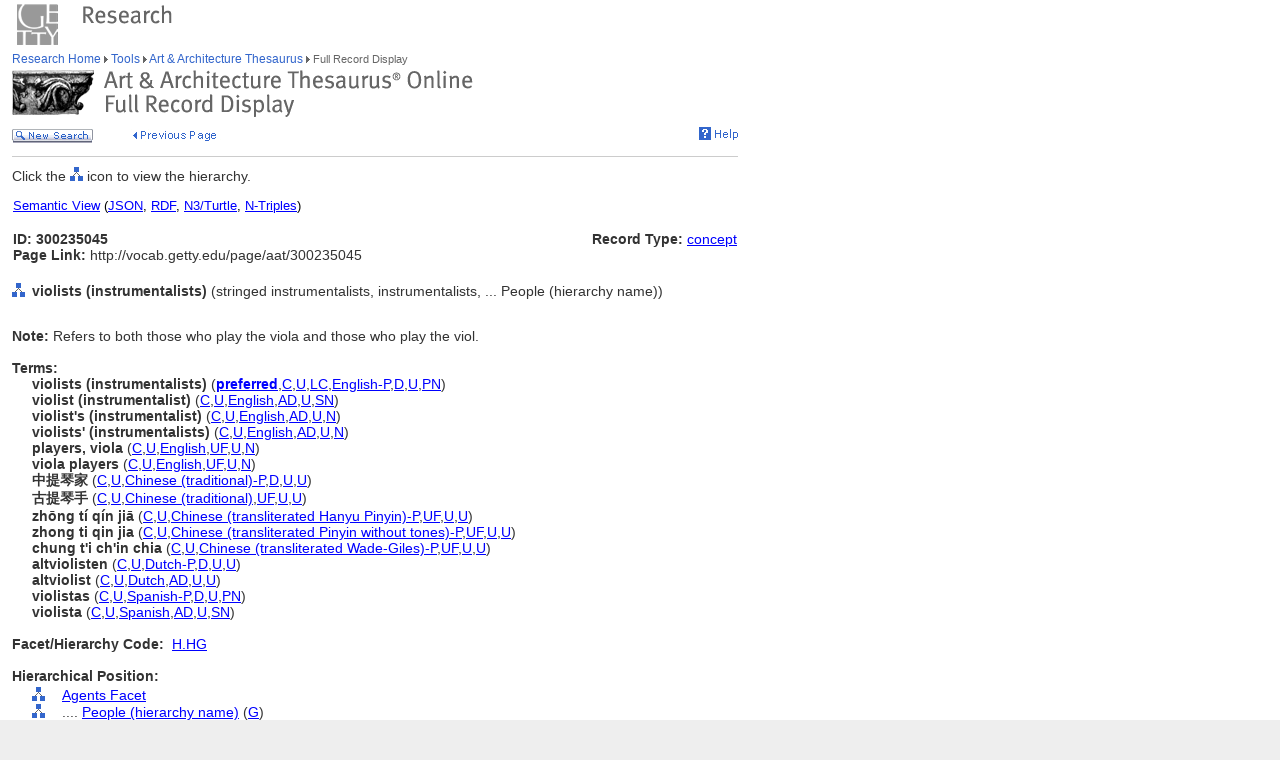

--- FILE ---
content_type: text/html;charset=utf-8
request_url: https://www.getty.edu/vow/AATFullDisplay?find=tile&logic=AND&note=&page=1&subjectid=300235045
body_size: 55796
content:



<HTML>
<HEAD>

<TITLE>Art &amp; Architecture Thesaurus Full Record Display (Getty Research)</TITLE>
<meta http-equiv="content-type" content="text/html; charset=utf-8">

<!-- Google Tag Manager -->
<script>(function(w,d,s,l,i){w[l]=w[l]||[];w[l].push({'gtm.start':
new Date().getTime(),event:'gtm.js'});var f=d.getElementsByTagName(s)[0],
j=d.createElement(s),dl=l!='dataLayer'?'&l='+l:'';j.async=true;j.src=
'https://www.googletagmanager.com/gtm.js?id='+i+dl;f.parentNode.insertBefore(j,f);
})(window,document,'script','dataLayer','GTM-NRDC63K');</script>
<!-- End Google Tag Manager -->

<SCRIPT language=JavaScript>
<!--
        rollImage = new Array();
        rollImage[0] = new Image(9,7);
        rollImage[0].src= "/global/images/resrch_blank.gif";
        rollImage[1] = new Image(9,7);
        rollImage[1].src = "/global/images/resrch_arrow.gif";
        rollImage[2] = new Image(9,7);
        rollImage[2].src = "/global/images/resrch_arrow_up.gif";
        rollImage[3] = new Image(9,50);
        rollImage[3].src = "/global/images/resrch_arrow_top.gif";
        rollImage[4] = new Image(9,50);
        rollImage[4].src = "/global/images/resrch_blank_top.gif";

function code_lookup(anchor,flag) {
    win = window.open('../research/tools/vocabularies/aat/AATCodeLookup.html' +
                      '?flag=' + escape(flag) + '#' + anchor,'',
                      'innerwidth=600,width=600,innerheight=280,height=280,' +
                      'scrollbars=1,toolbar=0,' +
                      'location=0,directories=0,status=0,menubar=0,resizable=1');
    win.focus();
}

function tooltip(text) {
    window.status = unescape(text);
    return true;
}

function help_popup() {
    win = window.open("//research/tools/vocabularies/aat/help.html","help_popup",
                      "innerwidth=740,width=740,innerheight=500,height=500," +
                      "scrollbars=1,toolbar=0,location=0,directories=0," +
                      "status=0,menubar=1,resizable=1");
    win.focus();
}

function facet_popup() {
    win = window.open("//research/tools/vocabularies/aat/AATFacetPopup.html","facet_popup",
                      "innerwidth=600,width=600,innerheight=500,height=500," +
                      "scrollbars=1,toolbar=0,location=0,directories=0," +
                      "status=0,menubar=1,resizable=1");
    win.focus();
}

function general_popup(URL,features) { // MCB may2008
    win = window.open(URL,"gen_popup",features);
    win.focus();
}

function image_popup(imgsrc,tombstone,features) { // MCB jan2010
	   var imgtaghtml =  "<img src='vow/" + imgsrc + "' border=0>"
	   tombstone = "<p>"+tombstone+"</p>";
	   win = window.open( "", "img_popup", features); 
	   win.document.write("<html><body>");
	   win.document.write(imgtaghtml);
	   win.document.write(tombstone);
       win.document.write("</body></html>");
/*
       var iWidth = (NS)?window.innerWidth:document.body.clientWidth;  // declase NS global var if not already available
       var iHeight = (NS)?window.innerHeight:document.body.clientHeight; 
       var iWidth = document.images[0].width - iWidth; 
       var iHeight = document.images[0].height - iHeight; 
       win.resizeBy(iWidth, iHeight); 
 */
       win.focus(); 
}; 


// -->
</SCRIPT>
<SCRIPT src="/global/jscript/global.js"></SCRIPT>
<style>a {text-decoration-line:underline; text-decoration-color:blue; color:blue} a:visited {color:purple}</style>
</HEAD>

<BODY BGCOLOR="#FFFFFF" MARGINHEIGHT="0" MARGINWIDTH="0" TOPMARGIN="0" LEFTMARGIN="0" LINK="#3366CC" ALINK="#663399" VLINK="#663399">

<!-- Google Tag Manager (noscript) -->
<noscript><iframe src=https://www.googletagmanager.com/ns.html?id=GTM-NRDC63K
height="0" width="0" style="display:none;visibility:hidden"></iframe></noscript>
<!-- End Google Tag Manager (noscript) -->

<div style="width:100%; background-color:white"><TABLE CELLSPACING="0" CELLPADDING="0" BORDER="0" WIDTH="758">
<tr><td><IMG SRC="/global/images/ghost.gif" ALT="" WIDTH="12" HEIGHT="1" BORDER="0"></td><td valign="top"><A HREF="/"><IMG SRC="/global/images/global_logo_new.gif" ALT="The Getty" WIDTH="50" HEIGHT="50" BORDER="0"></A><IMG SRC="/global/images/ghost.gif" ALT="" WIDTH="20" HEIGHT="50" BORDER="0"><IMG SRC="/global/images/global_header_research.gif" ALT="Research Institute" WIDTH="96" HEIGHT="20" BORDER="0" vspace="5" align="top"></td>
</TR>
<tr>
<TD><IMG SRC="/global/images/ghost.gif" ALT="" WIDTH="1" HEIGHT="1" BORDER="0"></td>
<td valign="top">
<!-- PRINT TABLE -->
<TABLE CELLSPACING="1" CELLPADDING="0" BORDER="0" WIDTH=100%>
<TR>
    <TD><IMG SRC="/global/images/ghost.gif" ALT="" WIDTH="20" HEIGHT="1" BORDER="0"></TD>
    <TD><IMG SRC="/global/images/ghost.gif" ALT="" WIDTH="25" HEIGHT="1" BORDER="0"></TD>
    <TD><IMG SRC="/global/images/ghost.gif" ALT="" WIDTH="25" HEIGHT="1" BORDER="0"></TD>
    <TD><IMG SRC="/global/images/ghost.gif" ALT="" WIDTH="300" HEIGHT="1" BORDER="0"></TD>
    <TD><IMG SRC="/global/images/ghost.gif" ALT="" WIDTH="200" HEIGHT="1" BORDER="0"></TD>
    <TD><IMG SRC="/global/images/ghost.gif" ALT="" WIDTH="20" HEIGHT="1" BORDER="0"></TD>
</TR>

<!-- start breadcrumbs -->
<TR>
	<TD VALIGN="top" colspan="5"><A HREF="/research/" CLASS="nav">Research Home </A>
	<img src="/global/images/global_arrow.gif" width="4" height="7" border="0" alt=""><A HREF="/research/tools/" CLASS="nav"> Tools </A><img src="/global/images/global_arrow.gif" width="4" height="7" border="0" alt=""><A HREF="/research/tools/vocabularies/aat/" CLASS="nav"> Art &amp; Architecture Thesaurus </A><img src="/global/images/global_arrow.gif" width="4" height="7" border="0" alt=""><SPAN CLASS="nav_on"> Full Record Display <br></SPAN>
	</TD>
	<TD><IMG SRC="/global/images/ghost.gif" ALT="" WIDTH="1" HEIGHT="1" BORDER="0"></TD>
</TR>
<!-- end breadcrumbs -->
<tr>
	<td colspan="5"><IMG SRC="/global/images/ghost.gif" ALT="" WIDTH="1" HEIGHT="3" BORDER="0"></td>
	<TD><IMG SRC="/global/images/ghost.gif" ALT="" WIDTH="1" HEIGHT="1" BORDER="0"></TD>
</tr>
<TR>
	<TD VALIGN="top" colspan="5"><img src="/research/tools/vocabularies/images/header_aat_record_display.gif" alt="Art &amp; Architecture Thesaurus Full Record Display" width="461" height="47" border="0"></TD>
	<TD><IMG SRC="/global/images/ghost.gif" ALT="" WIDTH="1" HEIGHT="1" BORDER="0"></TD>
</TR>
<tr>
	<td colspan="5"><IMG SRC="/global/images/ghost.gif" ALT="" WIDTH="1" HEIGHT="10" BORDER="0"></td>
	<TD><IMG SRC="/global/images/ghost.gif" ALT="" WIDTH="1" HEIGHT="1" BORDER="0"></TD>
</tr>
<tr>
	<td valign="top" colspan="4"><A href="/research/tools/vocabularies/aat/?find=tile&logic=AND&note=&page=1"><img src="/global/images/global_new_search.gif" alt="New Search" width="81" height="14" border="0"></A>
        <IMG SRC="/global/images/ghost.gif" WIDTH=30 HEIGHT=1>
        <A HREF="javascript:history.back()"><IMG SRC="/research/tools/vocabularies/images/previous_page.gif" WIDTH=90 HEIGHT=14 BORDER=0 ALT="Previous Page"></A></td>
	<td valign="top" align="right"><A HREF="javascript:help_popup()"><img src="/global/images/global_help.gif" alt="Help" width="39" height="13" border="0"></A></td>
</tr>

<tr>
	<td colspan="5"><IMG SRC="/global/images/ghost.gif" ALT="" WIDTH="1" HEIGHT="10" BORDER="0"></td>
	<TD><IMG SRC="/global/images/ghost.gif" ALT="" WIDTH="1" HEIGHT="1" BORDER="0"></TD>
</tr>
<tr>
	<td colspan="5" bgcolor="#cccccc"><IMG SRC="/global/images/ghost.gif" ALT="" WIDTH="1" HEIGHT="1" BORDER="0"></td>
	<TD><IMG SRC="/global/images/ghost.gif" ALT="" WIDTH="1" HEIGHT="1" BORDER="0"></TD>
</tr>
<tr>
	<td colspan="5"><IMG SRC="/global/images/ghost.gif" ALT="" WIDTH="1" HEIGHT="10" BORDER="0"></td>
	<TD><IMG SRC="/global/images/ghost.gif" ALT="" WIDTH="1" HEIGHT="1" BORDER="0"></TD>
</tr>
<TR>
        <TD COLSPAN=5><P>Click the <IMG SRC='/global/images/global_hierarchy.gif' WIDTH=13 HEIGHT=14> icon to view the hierarchy.</P></TD>
</TR>

<tr><td colspan="5"><table width="100%"><tr><td colspan="3" style="vertical-align:bottom;font-family:arial;font-size:13" align="left"><A HREF="https://vocab.getty.edu/aat/300235045"><u>Semantic View</u></A>&nbsp;(<A HREF="https://vocab.getty.edu/aat/300235045.json"><u>JSON</u></A>,&nbsp;<A HREF="https://vocab.getty.edu/aat/300235045.rdf"><u>RDF</u></A>,&nbsp;<A HREF="https://vocab.getty.edu/aat/300235045.ttl"><u>N3/Turtle</u></A>,&nbsp;<A HREF="https://vocab.getty.edu/aat/300235045.nt"><u>N-Triples</u></A>)</td></tr><tr><TD COLSPAN=3 NOWRAP><SPAN CLASS=page><BR><B>ID: 300235045</B><BR><B>Page Link:</B> http://vocab.getty.edu/page/aat/300235045</SPAN><BR>&nbsp;</TD>
<TD ALIGN=RIGHT VALIGN=TOP NOWRAP COLSPAN=2><SPAN CLASS=page><BR><B>Record Type:</B> <A HREF="javascript:code_lookup('record_type','RTC')">concept</A></SPAN></TD>
</TR></table></td></tr>
<TR>
<TD VALIGN=TOP><A HREF="AATHierarchy?find=tile&logic=AND&note=&page=1&subjectid=300235045"><IMG SRC="/global/images/global_hierarchy.gif" WIDTH=13 HEIGHT=14 BORDER=0></A></TD>
<TD COLSPAN=4 VALIGN=BOTTOM><SPAN CLASS=page><B>violists (instrumentalists)</B> (stringed instrumentalists, instrumentalists, ... People (hierarchy name))</SPAN></TD></TR>
<TR><TD><P>&nbsp;</P></TD></TR>
<TR>
<TD COLSPAN=5><SPAN CLASS=page><B>Note: </B>Refers to both those who play the viola and those who play the viol.<BR>&nbsp;</SPAN></TD></TR>
<TR>
<TD COLSPAN=3><SPAN CLASS=page><B>Terms:</B></SPAN></TD></TR>
<TR><TD></TD><TD COLSPAN=4><TABLE CELLSPACING=1 CELLPADDING=0 BORDER=0>
<TR VALIGN=top><TD VALIGN=TOP><SPAN CLASS=page><NOBR><B>violists (instrumentalists) </B> (<A HREF='javascript:code_lookup("preferred","")' onMouseOver='return tooltip("Preferred Term")' onMouseOut="return tooltip('')"><B>preferred</B></A>,<A HREF='javascript:code_lookup("historical","HC")' onMouseOver='return tooltip("Historical flag: Current")' onMouseOut="return tooltip('')">C</A>,<A HREF='javascript:code_lookup("vernacular","VU")' onMouseOver='return tooltip("Vernacular flag: Undetermined")' onMouseOut="return tooltip('')">U</A>,<A HREF='javascript:code_lookup("aacr2","AY")' onMouseOver='return tooltip("AACR2")' onMouseOut="return tooltip('')">LC</A>,<A HREF='javascript:code_lookup("language","English-Preferred")' onMouseOver='return tooltip("Language of the Term: English-Preferred")' onMouseOut="return tooltip('')">English-P</A>,<A HREF='javascript:code_lookup("term_type","TD")' onMouseOver='return tooltip("Term Type flag: Descriptor")' onMouseOut="return tooltip('')">D</A>,<A HREF='javascript:code_lookup("status","U")' onMouseOver="return tooltip('Language Status: Undetermined')" onMouseOut="return tooltip('')">U</A>,<A HREF='javascript:code_lookup("xpos","XPN")' onMouseOver="return tooltip('Part of Speech: Plural Noun')" onMouseOut="return tooltip('')">PN</A>)</NOBR>
</SPAN></TD></TR>
<TR VALIGN=top><TD VALIGN=TOP><SPAN CLASS=page><NOBR><B>violist (instrumentalist) </B> (<A HREF='javascript:code_lookup("historical","HC")' onMouseOver='return tooltip("Historical flag: Current")' onMouseOut="return tooltip('')">C</A>,<A HREF='javascript:code_lookup("vernacular","VU")' onMouseOver='return tooltip("Vernacular flag: Undetermined")' onMouseOut="return tooltip('')">U</A>,<A HREF='javascript:code_lookup("language","English")' onMouseOver='return tooltip("Language of the Term: English")' onMouseOut="return tooltip('')">English</A>,<A HREF='javascript:code_lookup("term_type","TAD")' onMouseOver='return tooltip("Term Type flag: Alternate descriptor")' onMouseOut="return tooltip('')">AD</A>,<A HREF='javascript:code_lookup("status","U")' onMouseOver="return tooltip('Language Status: Undetermined')" onMouseOut="return tooltip('')">U</A>,<A HREF='javascript:code_lookup("xpos","XSN")' onMouseOver="return tooltip('Part of Speech: Singular Noun')" onMouseOut="return tooltip('')">SN</A>)</NOBR>
</SPAN></TD></TR>
<TR VALIGN=top><TD VALIGN=TOP><SPAN CLASS=page><NOBR><B>violist's (instrumentalist) </B> (<A HREF='javascript:code_lookup("historical","HC")' onMouseOver='return tooltip("Historical flag: Current")' onMouseOut="return tooltip('')">C</A>,<A HREF='javascript:code_lookup("vernacular","VU")' onMouseOver='return tooltip("Vernacular flag: Undetermined")' onMouseOut="return tooltip('')">U</A>,<A HREF='javascript:code_lookup("language","English")' onMouseOver='return tooltip("Language of the Term: English")' onMouseOut="return tooltip('')">English</A>,<A HREF='javascript:code_lookup("term_type","TAD")' onMouseOver='return tooltip("Term Type flag: Alternate descriptor")' onMouseOut="return tooltip('')">AD</A>,<A HREF='javascript:code_lookup("status","U")' onMouseOver="return tooltip('Language Status: Undetermined')" onMouseOut="return tooltip('')">U</A>,<A HREF='javascript:code_lookup("xpos","XN")' onMouseOver="return tooltip('Part of Speech: Noun')" onMouseOut="return tooltip('')">N</A>)</NOBR>
</SPAN></TD></TR>
<TR VALIGN=top><TD VALIGN=TOP><SPAN CLASS=page><NOBR><B>violists' (instrumentalists) </B> (<A HREF='javascript:code_lookup("historical","HC")' onMouseOver='return tooltip("Historical flag: Current")' onMouseOut="return tooltip('')">C</A>,<A HREF='javascript:code_lookup("vernacular","VU")' onMouseOver='return tooltip("Vernacular flag: Undetermined")' onMouseOut="return tooltip('')">U</A>,<A HREF='javascript:code_lookup("language","English")' onMouseOver='return tooltip("Language of the Term: English")' onMouseOut="return tooltip('')">English</A>,<A HREF='javascript:code_lookup("term_type","TAD")' onMouseOver='return tooltip("Term Type flag: Alternate descriptor")' onMouseOut="return tooltip('')">AD</A>,<A HREF='javascript:code_lookup("status","U")' onMouseOver="return tooltip('Language Status: Undetermined')" onMouseOut="return tooltip('')">U</A>,<A HREF='javascript:code_lookup("xpos","XN")' onMouseOver="return tooltip('Part of Speech: Noun')" onMouseOut="return tooltip('')">N</A>)</NOBR>
</SPAN></TD></TR>
<TR VALIGN=top><TD VALIGN=TOP><SPAN CLASS=page><NOBR><B>players, viola</B> (<A HREF='javascript:code_lookup("historical","HC")' onMouseOver='return tooltip("Historical flag: Current")' onMouseOut="return tooltip('')">C</A>,<A HREF='javascript:code_lookup("vernacular","VU")' onMouseOver='return tooltip("Vernacular flag: Undetermined")' onMouseOut="return tooltip('')">U</A>,<A HREF='javascript:code_lookup("language","English")' onMouseOver='return tooltip("Language of the Term: English")' onMouseOut="return tooltip('')">English</A>,<A HREF='javascript:code_lookup("term_type","TUF")' onMouseOver='return tooltip("Term Type flag: \"Use for\" term")' onMouseOut="return tooltip('')">UF</A>,<A HREF='javascript:code_lookup("status","U")' onMouseOver="return tooltip('Language Status: Undetermined')" onMouseOut="return tooltip('')">U</A>,<A HREF='javascript:code_lookup("xpos","XN")' onMouseOver="return tooltip('Part of Speech: Noun')" onMouseOut="return tooltip('')">N</A>)</NOBR>
</SPAN></TD></TR>
<TR VALIGN=top><TD VALIGN=TOP><SPAN CLASS=page><NOBR><B>viola players</B> (<A HREF='javascript:code_lookup("historical","HC")' onMouseOver='return tooltip("Historical flag: Current")' onMouseOut="return tooltip('')">C</A>,<A HREF='javascript:code_lookup("vernacular","VU")' onMouseOver='return tooltip("Vernacular flag: Undetermined")' onMouseOut="return tooltip('')">U</A>,<A HREF='javascript:code_lookup("language","English")' onMouseOver='return tooltip("Language of the Term: English")' onMouseOut="return tooltip('')">English</A>,<A HREF='javascript:code_lookup("term_type","TUF")' onMouseOver='return tooltip("Term Type flag: \"Use for\" term")' onMouseOut="return tooltip('')">UF</A>,<A HREF='javascript:code_lookup("status","U")' onMouseOver="return tooltip('Language Status: Undetermined')" onMouseOut="return tooltip('')">U</A>,<A HREF='javascript:code_lookup("xpos","XN")' onMouseOver="return tooltip('Part of Speech: Noun')" onMouseOut="return tooltip('')">N</A>)</NOBR>
</SPAN></TD></TR>
<TR VALIGN=top><TD VALIGN=TOP><SPAN CLASS=page><NOBR><B>中提琴家</B> (<A HREF='javascript:code_lookup("historical","HC")' onMouseOver='return tooltip("Historical flag: Current")' onMouseOut="return tooltip('')">C</A>,<A HREF='javascript:code_lookup("vernacular","VU")' onMouseOver='return tooltip("Vernacular flag: Undetermined")' onMouseOut="return tooltip('')">U</A>,<A HREF='javascript:code_lookup("language","Chinese (traditional)-Preferred")' onMouseOver='return tooltip("Language of the Term: Chinese (traditional)-Preferred")' onMouseOut="return tooltip('')">Chinese (traditional)-P</A>,<A HREF='javascript:code_lookup("term_type","TD")' onMouseOver='return tooltip("Term Type flag: Descriptor")' onMouseOut="return tooltip('')">D</A>,<A HREF='javascript:code_lookup("status","U")' onMouseOver="return tooltip('Language Status: Undetermined')" onMouseOut="return tooltip('')">U</A>,<A HREF='javascript:code_lookup("xpos","XU")' onMouseOver="return tooltip('Part of Speech: Undetermined')" onMouseOut="return tooltip('')">U</A>)</NOBR>
</SPAN></TD></TR>
<TR VALIGN=top><TD VALIGN=TOP><SPAN CLASS=page><NOBR><B>古提琴手</B> (<A HREF='javascript:code_lookup("historical","HC")' onMouseOver='return tooltip("Historical flag: Current")' onMouseOut="return tooltip('')">C</A>,<A HREF='javascript:code_lookup("vernacular","VU")' onMouseOver='return tooltip("Vernacular flag: Undetermined")' onMouseOut="return tooltip('')">U</A>,<A HREF='javascript:code_lookup("language","Chinese (traditional)")' onMouseOver='return tooltip("Language of the Term: Chinese (traditional)")' onMouseOut="return tooltip('')">Chinese (traditional)</A>,<A HREF='javascript:code_lookup("term_type","TUF")' onMouseOver='return tooltip("Term Type flag: \"Use for\" term")' onMouseOut="return tooltip('')">UF</A>,<A HREF='javascript:code_lookup("status","U")' onMouseOver="return tooltip('Language Status: Undetermined')" onMouseOut="return tooltip('')">U</A>,<A HREF='javascript:code_lookup("xpos","XU")' onMouseOver="return tooltip('Part of Speech: Undetermined')" onMouseOut="return tooltip('')">U</A>)</NOBR>
</SPAN></TD></TR>
<TR VALIGN=top><TD VALIGN=TOP><SPAN CLASS=page><NOBR><B>zhōng tí qín jiā</B> (<A HREF='javascript:code_lookup("historical","HC")' onMouseOver='return tooltip("Historical flag: Current")' onMouseOut="return tooltip('')">C</A>,<A HREF='javascript:code_lookup("vernacular","VU")' onMouseOver='return tooltip("Vernacular flag: Undetermined")' onMouseOut="return tooltip('')">U</A>,<A HREF='javascript:code_lookup("language","Chinese (transliterated Hanyu Pinyin)-Preferred")' onMouseOver='return tooltip("Language of the Term: Chinese (transliterated Hanyu Pinyin)-Preferred")' onMouseOut="return tooltip('')">Chinese (transliterated Hanyu Pinyin)-P</A>,<A HREF='javascript:code_lookup("term_type","TUF")' onMouseOver='return tooltip("Term Type flag: \"Use for\" term")' onMouseOut="return tooltip('')">UF</A>,<A HREF='javascript:code_lookup("status","U")' onMouseOver="return tooltip('Language Status: Undetermined')" onMouseOut="return tooltip('')">U</A>,<A HREF='javascript:code_lookup("xpos","XU")' onMouseOver="return tooltip('Part of Speech: Undetermined')" onMouseOut="return tooltip('')">U</A>)</NOBR>
</SPAN></TD></TR>
<TR VALIGN=top><TD VALIGN=TOP><SPAN CLASS=page><NOBR><B>zhong ti qin jia</B> (<A HREF='javascript:code_lookup("historical","HC")' onMouseOver='return tooltip("Historical flag: Current")' onMouseOut="return tooltip('')">C</A>,<A HREF='javascript:code_lookup("vernacular","VU")' onMouseOver='return tooltip("Vernacular flag: Undetermined")' onMouseOut="return tooltip('')">U</A>,<A HREF='javascript:code_lookup("language","Chinese (transliterated Pinyin without tones)-Preferred")' onMouseOver='return tooltip("Language of the Term: Chinese (transliterated Pinyin without tones)-Preferred")' onMouseOut="return tooltip('')">Chinese (transliterated Pinyin without tones)-P</A>,<A HREF='javascript:code_lookup("term_type","TUF")' onMouseOver='return tooltip("Term Type flag: \"Use for\" term")' onMouseOut="return tooltip('')">UF</A>,<A HREF='javascript:code_lookup("status","U")' onMouseOver="return tooltip('Language Status: Undetermined')" onMouseOut="return tooltip('')">U</A>,<A HREF='javascript:code_lookup("xpos","XU")' onMouseOver="return tooltip('Part of Speech: Undetermined')" onMouseOut="return tooltip('')">U</A>)</NOBR>
</SPAN></TD></TR>
<TR VALIGN=top><TD VALIGN=TOP><SPAN CLASS=page><NOBR><B>chung t'i ch'in chia</B> (<A HREF='javascript:code_lookup("historical","HC")' onMouseOver='return tooltip("Historical flag: Current")' onMouseOut="return tooltip('')">C</A>,<A HREF='javascript:code_lookup("vernacular","VU")' onMouseOver='return tooltip("Vernacular flag: Undetermined")' onMouseOut="return tooltip('')">U</A>,<A HREF='javascript:code_lookup("language","Chinese (transliterated Wade-Giles)-Preferred")' onMouseOver='return tooltip("Language of the Term: Chinese (transliterated Wade-Giles)-Preferred")' onMouseOut="return tooltip('')">Chinese (transliterated Wade-Giles)-P</A>,<A HREF='javascript:code_lookup("term_type","TUF")' onMouseOver='return tooltip("Term Type flag: \"Use for\" term")' onMouseOut="return tooltip('')">UF</A>,<A HREF='javascript:code_lookup("status","U")' onMouseOver="return tooltip('Language Status: Undetermined')" onMouseOut="return tooltip('')">U</A>,<A HREF='javascript:code_lookup("xpos","XU")' onMouseOver="return tooltip('Part of Speech: Undetermined')" onMouseOut="return tooltip('')">U</A>)</NOBR>
</SPAN></TD></TR>
<TR VALIGN=top><TD VALIGN=TOP><SPAN CLASS=page><NOBR><B>altviolisten</B> (<A HREF='javascript:code_lookup("historical","HC")' onMouseOver='return tooltip("Historical flag: Current")' onMouseOut="return tooltip('')">C</A>,<A HREF='javascript:code_lookup("vernacular","VU")' onMouseOver='return tooltip("Vernacular flag: Undetermined")' onMouseOut="return tooltip('')">U</A>,<A HREF='javascript:code_lookup("language","Dutch-Preferred")' onMouseOver='return tooltip("Language of the Term: Dutch-Preferred")' onMouseOut="return tooltip('')">Dutch-P</A>,<A HREF='javascript:code_lookup("term_type","TD")' onMouseOver='return tooltip("Term Type flag: Descriptor")' onMouseOut="return tooltip('')">D</A>,<A HREF='javascript:code_lookup("status","U")' onMouseOver="return tooltip('Language Status: Undetermined')" onMouseOut="return tooltip('')">U</A>,<A HREF='javascript:code_lookup("xpos","XU")' onMouseOver="return tooltip('Part of Speech: Undetermined')" onMouseOut="return tooltip('')">U</A>)</NOBR>
</SPAN></TD></TR>
<TR VALIGN=top><TD VALIGN=TOP><SPAN CLASS=page><NOBR><B>altviolist</B> (<A HREF='javascript:code_lookup("historical","HC")' onMouseOver='return tooltip("Historical flag: Current")' onMouseOut="return tooltip('')">C</A>,<A HREF='javascript:code_lookup("vernacular","VU")' onMouseOver='return tooltip("Vernacular flag: Undetermined")' onMouseOut="return tooltip('')">U</A>,<A HREF='javascript:code_lookup("language","Dutch")' onMouseOver='return tooltip("Language of the Term: Dutch")' onMouseOut="return tooltip('')">Dutch</A>,<A HREF='javascript:code_lookup("term_type","TAD")' onMouseOver='return tooltip("Term Type flag: Alternate descriptor")' onMouseOut="return tooltip('')">AD</A>,<A HREF='javascript:code_lookup("status","U")' onMouseOver="return tooltip('Language Status: Undetermined')" onMouseOut="return tooltip('')">U</A>,<A HREF='javascript:code_lookup("xpos","XU")' onMouseOver="return tooltip('Part of Speech: Undetermined')" onMouseOut="return tooltip('')">U</A>)</NOBR>
</SPAN></TD></TR>
<TR VALIGN=top><TD VALIGN=TOP><SPAN CLASS=page><NOBR><B>violistas</B> (<A HREF='javascript:code_lookup("historical","HC")' onMouseOver='return tooltip("Historical flag: Current")' onMouseOut="return tooltip('')">C</A>,<A HREF='javascript:code_lookup("vernacular","VU")' onMouseOver='return tooltip("Vernacular flag: Undetermined")' onMouseOut="return tooltip('')">U</A>,<A HREF='javascript:code_lookup("language","Spanish-Preferred")' onMouseOver='return tooltip("Language of the Term: Spanish-Preferred")' onMouseOut="return tooltip('')">Spanish-P</A>,<A HREF='javascript:code_lookup("term_type","TD")' onMouseOver='return tooltip("Term Type flag: Descriptor")' onMouseOut="return tooltip('')">D</A>,<A HREF='javascript:code_lookup("status","U")' onMouseOver="return tooltip('Language Status: Undetermined')" onMouseOut="return tooltip('')">U</A>,<A HREF='javascript:code_lookup("xpos","XPN")' onMouseOver="return tooltip('Part of Speech: Plural Noun')" onMouseOut="return tooltip('')">PN</A>)</NOBR>
</SPAN></TD></TR>
<TR VALIGN=top><TD VALIGN=TOP><SPAN CLASS=page><NOBR><B>violista</B> (<A HREF='javascript:code_lookup("historical","HC")' onMouseOver='return tooltip("Historical flag: Current")' onMouseOut="return tooltip('')">C</A>,<A HREF='javascript:code_lookup("vernacular","VU")' onMouseOver='return tooltip("Vernacular flag: Undetermined")' onMouseOut="return tooltip('')">U</A>,<A HREF='javascript:code_lookup("language","Spanish")' onMouseOver='return tooltip("Language of the Term: Spanish")' onMouseOut="return tooltip('')">Spanish</A>,<A HREF='javascript:code_lookup("term_type","TAD")' onMouseOver='return tooltip("Term Type flag: Alternate descriptor")' onMouseOut="return tooltip('')">AD</A>,<A HREF='javascript:code_lookup("status","U")' onMouseOver="return tooltip('Language Status: Undetermined')" onMouseOut="return tooltip('')">U</A>,<A HREF='javascript:code_lookup("xpos","XSN")' onMouseOver="return tooltip('Part of Speech: Singular Noun')" onMouseOut="return tooltip('')">SN</A>)</NOBR>
</SPAN></TD></TR>
</TABLE></TD></TR>
<TR>
<TD COLSPAN=5 NOWRAP><SPAN CLASS=page><BR><B>Facet/Hierarchy Code:</B> &nbsp;<A HREF="javascript:facet_popup()" onMouseOver='return tooltip("Facet/Hierarchy Code: H.HG")' onMouseOut='return tooltip("")'>H.HG</A></SPAN></TD></TR>
<TR>
<TD COLSPAN=5><SPAN CLASS=page><BR><B>Hierarchical Position:</B></SPAN><BR><IMG SRC='/global/images/ghost.gif' WIDTH=1 HEIGHT=3></TD></TR>
<TR><TD></TD>
<TD VALIGN=top><A HREF="AATHierarchy?find=tile&logic=AND&note=&page=1&subjectid=300264089"><IMG SRC='/global/images/global_hierarchy.gif' BORDER=0 ALT="Hierarchy of Agents Facet" WIDTH=13 HEIGHT=14></A><BR><IMG SRC='/global/images/ghost.gif' WIDTH=1 HEIGHT=3></TD>
<TD VALIGN=top COLSPAN=3 NOWRAP><SPAN CLASS=page><A HREF="AATFullDisplay?find=tile&logic=AND&note=&page=1&subjectid=300264089">Agents Facet</A> </TD></TR>
<TR><TD></TD>
<TD VALIGN=top><A HREF="AATHierarchy?find=tile&logic=AND&note=&page=1&subjectid=300024978"><IMG SRC='/global/images/global_hierarchy.gif' BORDER=0 ALT="Hierarchy of People (hierarchy name)" WIDTH=13 HEIGHT=14></A><BR><IMG SRC='/global/images/ghost.gif' WIDTH=1 HEIGHT=3></TD>
<TD VALIGN=top COLSPAN=3 NOWRAP><SPAN CLASS=page>....&nbsp;<A HREF="AATFullDisplay?find=tile&logic=AND&note=&page=1&subjectid=300024978">People (hierarchy name)</A> (<A HREF='javascript:code_lookup("rel_type","RG")' onMouseOver="return tooltip('Hierarchy Relationship Type: Genus/Species-BTG')" onMouseOut="return tooltip('')">G</A>) </TD></TR>
<TR><TD></TD>
<TD VALIGN=top><A HREF="AATHierarchy?find=tile&logic=AND&note=&page=1&subjectid=300024979"><IMG SRC='/global/images/global_hierarchy.gif' BORDER=0 ALT="Hierarchy of people (agents)" WIDTH=13 HEIGHT=14></A><BR><IMG SRC='/global/images/ghost.gif' WIDTH=1 HEIGHT=3></TD>
<TD VALIGN=top COLSPAN=3 NOWRAP><SPAN CLASS=page>........&nbsp;<A HREF="AATFullDisplay?find=tile&logic=AND&note=&page=1&subjectid=300024979">people (agents)</A> (<A HREF='javascript:code_lookup("rel_type","RG")' onMouseOver="return tooltip('Hierarchy Relationship Type: Genus/Species-BTG')" onMouseOut="return tooltip('')">G</A>) </TD></TR>
<TR><TD></TD>
<TD VALIGN=top><A HREF="AATHierarchy?find=tile&logic=AND&note=&page=1&subjectid=300024980"><IMG SRC='/global/images/global_hierarchy.gif' BORDER=0 ALT="Hierarchy of &lt;people by occupation&gt;" WIDTH=13 HEIGHT=14></A><BR><IMG SRC='/global/images/ghost.gif' WIDTH=1 HEIGHT=3></TD>
<TD VALIGN=top COLSPAN=3 NOWRAP><SPAN CLASS=page>............&nbsp;<A HREF="AATFullDisplay?find=tile&logic=AND&note=&page=1&subjectid=300024980">&lt;people by occupation&gt;</A> (<A HREF='javascript:code_lookup("rel_type","RG")' onMouseOver="return tooltip('Hierarchy Relationship Type: Genus/Species-BTG')" onMouseOut="return tooltip('')">G</A>) </TD></TR>
<TR><TD></TD>
<TD VALIGN=top><A HREF="AATHierarchy?find=tile&logic=AND&note=&page=1&subjectid=300025485"><IMG SRC='/global/images/global_hierarchy.gif' BORDER=0 ALT="Hierarchy of &lt;people in the humanities&gt;" WIDTH=13 HEIGHT=14></A><BR><IMG SRC='/global/images/ghost.gif' WIDTH=1 HEIGHT=3></TD>
<TD VALIGN=top COLSPAN=3 NOWRAP><SPAN CLASS=page>................&nbsp;<A HREF="AATFullDisplay?find=tile&logic=AND&note=&page=1&subjectid=300025485">&lt;people in the humanities&gt;</A> (<A HREF='javascript:code_lookup("rel_type","RG")' onMouseOver="return tooltip('Hierarchy Relationship Type: Genus/Species-BTG')" onMouseOut="return tooltip('')">G</A>) </TD></TR>
<TR><TD></TD>
<TD VALIGN=top><A HREF="AATHierarchy?find=tile&logic=AND&note=&page=1&subjectid=300168331"><IMG SRC='/global/images/global_hierarchy.gif' BORDER=0 ALT="Hierarchy of &lt;people in the arts and related occupations&gt;" WIDTH=13 HEIGHT=14></A><BR><IMG SRC='/global/images/ghost.gif' WIDTH=1 HEIGHT=3></TD>
<TD VALIGN=top COLSPAN=3 NOWRAP><SPAN CLASS=page>....................&nbsp;<A HREF="AATFullDisplay?find=tile&logic=AND&note=&page=1&subjectid=300168331">&lt;people in the arts and related occupations&gt;</A> (<A HREF='javascript:code_lookup("rel_type","RG")' onMouseOver="return tooltip('Hierarchy Relationship Type: Genus/Species-BTG')" onMouseOut="return tooltip('')">G</A>) </TD></TR>
<TR><TD></TD>
<TD VALIGN=top><A HREF="AATHierarchy?find=tile&logic=AND&note=&page=1&subjectid=300168455"><IMG SRC='/global/images/global_hierarchy.gif' BORDER=0 ALT="Hierarchy of &lt;people in the arts&gt;" WIDTH=13 HEIGHT=14></A><BR><IMG SRC='/global/images/ghost.gif' WIDTH=1 HEIGHT=3></TD>
<TD VALIGN=top COLSPAN=3 NOWRAP><SPAN CLASS=page>........................&nbsp;<A HREF="AATFullDisplay?find=tile&logic=AND&note=&page=1&subjectid=300168455">&lt;people in the arts&gt;</A> (<A HREF='javascript:code_lookup("rel_type","RG")' onMouseOver="return tooltip('Hierarchy Relationship Type: Genus/Species-BTG')" onMouseOut="return tooltip('')">G</A>) </TD></TR>
<TR><TD></TD>
<TD VALIGN=top><A HREF="AATHierarchy?find=tile&logic=AND&note=&page=1&subjectid=300025645"><IMG SRC='/global/images/global_hierarchy.gif' BORDER=0 ALT="Hierarchy of &lt;people in the performing arts&gt;" WIDTH=13 HEIGHT=14></A><BR><IMG SRC='/global/images/ghost.gif' WIDTH=1 HEIGHT=3></TD>
<TD VALIGN=top COLSPAN=3 NOWRAP><SPAN CLASS=page>............................&nbsp;<A HREF="AATFullDisplay?find=tile&logic=AND&note=&page=1&subjectid=300025645">&lt;people in the performing arts&gt;</A> (<A HREF='javascript:code_lookup("rel_type","RG")' onMouseOver="return tooltip('Hierarchy Relationship Type: Genus/Species-BTG')" onMouseOut="return tooltip('')">G</A>) </TD></TR>
<TR><TD></TD>
<TD VALIGN=top><A HREF="AATHierarchy?find=tile&logic=AND&note=&page=1&subjectid=300025666"><IMG SRC='/global/images/global_hierarchy.gif' BORDER=0 ALT="Hierarchy of musicians" WIDTH=13 HEIGHT=14></A><BR><IMG SRC='/global/images/ghost.gif' WIDTH=1 HEIGHT=3></TD>
<TD VALIGN=top COLSPAN=3 NOWRAP><SPAN CLASS=page>................................&nbsp;<A HREF="AATFullDisplay?find=tile&logic=AND&note=&page=1&subjectid=300025666">musicians</A> (<A HREF='javascript:code_lookup("rel_type","RG")' onMouseOver="return tooltip('Hierarchy Relationship Type: Genus/Species-BTG')" onMouseOut="return tooltip('')">G</A>) </TD></TR>
<TR><TD></TD>
<TD VALIGN=top><A HREF="AATHierarchy?find=tile&logic=AND&note=&page=1&subjectid=300162131"><IMG SRC='/global/images/global_hierarchy.gif' BORDER=0 ALT="Hierarchy of instrumentalists" WIDTH=13 HEIGHT=14></A><BR><IMG SRC='/global/images/ghost.gif' WIDTH=1 HEIGHT=3></TD>
<TD VALIGN=top COLSPAN=3 NOWRAP><SPAN CLASS=page>....................................&nbsp;<A HREF="AATFullDisplay?find=tile&logic=AND&note=&page=1&subjectid=300162131">instrumentalists</A> (<A HREF='javascript:code_lookup("rel_type","RG")' onMouseOver="return tooltip('Hierarchy Relationship Type: Genus/Species-BTG')" onMouseOut="return tooltip('')">G</A>) </TD></TR>
<TR><TD></TD>
<TD VALIGN=top><A HREF="AATHierarchy?find=tile&logic=AND&note=&page=1&subjectid=300234983"><IMG SRC='/global/images/global_hierarchy.gif' BORDER=0 ALT="Hierarchy of stringed instrumentalists" WIDTH=13 HEIGHT=14></A><BR><IMG SRC='/global/images/ghost.gif' WIDTH=1 HEIGHT=3></TD>
<TD VALIGN=top COLSPAN=3 NOWRAP><SPAN CLASS=page>........................................&nbsp;<A HREF="AATFullDisplay?find=tile&logic=AND&note=&page=1&subjectid=300234983">stringed instrumentalists</A> (<A HREF='javascript:code_lookup("rel_type","RG")' onMouseOver="return tooltip('Hierarchy Relationship Type: Genus/Species-BTG')" onMouseOut="return tooltip('')">G</A>) </TD></TR>
<TR><TD></TD>
<TD VALIGN=top><A HREF="AATHierarchy?find=tile&logic=AND&note=&page=1&subjectid=300235045"><IMG SRC='/global/images/global_hierarchy.gif' BORDER=0 ALT="Hierarchy of violists (instrumentalists)" WIDTH=13 HEIGHT=14></A><BR><IMG SRC='/global/images/ghost.gif' WIDTH=1 HEIGHT=3></TD>
<TD VALIGN=top COLSPAN=3 NOWRAP><SPAN CLASS=page>............................................&nbsp;<A HREF="AATFullDisplay?find=tile&logic=AND&note=&page=1&subjectid=300235045">violists (instrumentalists)</A> (<A HREF='javascript:code_lookup("rel_type","RG")' onMouseOver="return tooltip('Hierarchy Relationship Type: Genus/Species-BTG')" onMouseOut="return tooltip('')">G</A>) </TD></TR>
<TR>
<TD COLSPAN=5><SPAN CLASS=page><BR><B>Additional Notes:</B></SPAN></TD></TR>
<TR><TD></TD><TD COLSPAN=4>
<TABLE CELLSPACING=1 CELLPADDING=0 BORDER=0>
<TR>
<TD COLSPAN=5><SPAN CLASS=page><B>Chinese (traditional) </B>.....&nbsp;能演奏中提琴和六弦提琴的從業人員。&nbsp;</SPAN></TD></TR>
</TABLE>
<TABLE CELLSPACING=1 CELLPADDING=0 BORDER=0>
<TR>
<TD COLSPAN=5><SPAN CLASS=page><B>Dutch </B>.....&nbsp;Te gebruiken voor personen die de altviool of de viool bespelen.&nbsp;</SPAN></TD></TR>
</TABLE>
<TABLE CELLSPACING=1 CELLPADDING=0 BORDER=0>
<TR>
<TD COLSPAN=5><SPAN CLASS=page><B>Spanish </B>.....&nbsp;Úsese tanto para aquellos que tocan la viola como para los que tocan el también llamado vihuela.&nbsp;</SPAN></TD></TR>
</TABLE>
</TR><TR>
<TD COLSPAN=5><SPAN CLASS=page><BR><B>Related concepts:</B></SPAN></TD></TR>
<TR><TD></TD><TD COLSPAN=4>
<TABLE CELLSPACING=1 CELLPADDING=0 BORDER=0>
<TR>
<TD NOWRAP VALIGN=TOP ALIGN=LEFT><SPAN CLASS=page>use ....&nbsp;</SPAN></TD>
<TD VALIGN=TOP><SPAN CLASS=page><A HREF="AATFullDisplay?find=tile&logic=AND&note=&page=1&subjectid=300042225"><B>violas (instruments)</B></A></TD>
</TR><TR>
<TD VALIGN=TOP ALIGN=RIGHT><SPAN CLASS=page>......&nbsp;</SPAN></TD>
<TD><SPAN CLASS=page>(violin family instruments, fiddles,  ... Furnishings and Equipment (hierarchy name)) [300042225]</SPAN></TD></TR>
</TABLE>
<TABLE CELLSPACING=1 CELLPADDING=0 BORDER=0>
<TR>
<TD NOWRAP VALIGN=TOP ALIGN=LEFT><SPAN CLASS=page>use ....&nbsp;</SPAN></TD>
<TD VALIGN=TOP><SPAN CLASS=page><A HREF="AATFullDisplay?find=tile&logic=AND&note=&page=1&subjectid=300042233"><B>viols</B></A></TD>
</TR><TR>
<TD VALIGN=TOP ALIGN=RIGHT><SPAN CLASS=page>......&nbsp;</SPAN></TD>
<TD><SPAN CLASS=page>(fiddles, lutelike chordophones: bowed,  ... Furnishings and Equipment (hierarchy name)) [300042233]</SPAN></TD></TR>
</TABLE>
<TR>
<TD COLSPAN=5><SPAN CLASS=page><BR><B>Sources and Contributors:</B></SPAN></TD></TR>
<TR>
<TD></TD>
<TD COLSPAN=4><SPAN CLASS=page><TABLE CELLSPACING=1 CELLPADDING=0 BORDER=0>
<TR>
<TD VALIGN=TOP NOWRAP><SPAN CLASS=page>中提琴家............&nbsp;</SPAN></TD>
<TD VALIGN=TOP><SPAN CLASS=page>[<A HREF="AATContributor?find=tile&logic=AND&note=&page=1&contribid=10000250" onMouseOver='return tooltip("Contributor: Academia Sinica (Nankang, Taiwan)-Preferred")' onMouseOut="return tooltip('')">AS-Academia Sinica Preferred</A>]</SPAN></TD>
<TR><TD VALIGN=TOP ALIGN=RIGHT><SPAN CLASS=page>...........&nbsp;</SPAN></TD>
<TD VALIGN=TOP><SPAN CLASS=page><A HREF='AATSource?find=tile&logic=AND&note=&page=1&sourceid=2000059943'>國立編譯館學術名詞資訊網</A> December 16, 2011</SPAN></TD>
</TR>
<TR><TD VALIGN=TOP ALIGN=RIGHT><SPAN CLASS=page>...........&nbsp;</SPAN></TD>
<TD VALIGN=TOP><SPAN CLASS=page><A HREF='AATSource?find=tile&logic=AND&note=&page=1&sourceid=2000059944'>文馨活用英漢辭典</A> p. 1917</SPAN></TD>
</TR>
<TR><TD VALIGN=TOP ALIGN=RIGHT><SPAN CLASS=page>...........&nbsp;</SPAN></TD>
<TD VALIGN=TOP><SPAN CLASS=page><A HREF='AATSource?find=tile&logic=AND&note=&page=1&sourceid=2000059945'>遠東實用英漢辭典</A> p. 1435</SPAN></TD>
</TR>
</TABLE>
<TABLE CELLSPACING=1 CELLPADDING=0 BORDER=0>
<TR>
<TD VALIGN=TOP NOWRAP><SPAN CLASS=page>古提琴手............&nbsp;</SPAN></TD>
<TD VALIGN=TOP><SPAN CLASS=page>[<A HREF="AATContributor?find=tile&logic=AND&note=&page=1&contribid=10000250" onMouseOver='return tooltip("Contributor: Academia Sinica (Nankang, Taiwan)")' onMouseOut="return tooltip('')">AS-Academia Sinica</A>]</SPAN></TD>
<TR><TD VALIGN=TOP ALIGN=RIGHT><SPAN CLASS=page>...........&nbsp;</SPAN></TD>
<TD VALIGN=TOP><SPAN CLASS=page><A HREF='AATSource?find=tile&logic=AND&note=&page=1&sourceid=2000059946'>牛津當代大辭典</A> p. 2023</SPAN></TD>
</TR>
<TR><TD VALIGN=TOP ALIGN=RIGHT><SPAN CLASS=page>...........&nbsp;</SPAN></TD>
<TD VALIGN=TOP><SPAN CLASS=page><A HREF='AATSource?find=tile&logic=AND&note=&page=1&sourceid=2000059947'>遠東實用英漢辭典</A> p. 1435</SPAN></TD>
</TR>
</TABLE>
<TABLE CELLSPACING=1 CELLPADDING=0 BORDER=0>
<TR>
<TD VALIGN=TOP NOWRAP><SPAN CLASS=page>altviolist............&nbsp;</SPAN></TD>
<TD VALIGN=TOP><SPAN CLASS=page>[<A HREF="AATContributor?find=tile&logic=AND&note=&page=1&contribid=10000205" onMouseOver='return tooltip("Contributor: Netherlands Institute for Art History (RKD, The Hague) and the Royal Institute for Cultural Heritage (Brussels); Dutch translation collaboration between the Netherlands and Flanders")' onMouseOut="return tooltip('')">AAT-Ned</A>]</SPAN></TD>
<TR><TD VALIGN=TOP ALIGN=RIGHT><SPAN CLASS=page>.......................&nbsp;</SPAN></TD>
<TD VALIGN=TOP><SPAN CLASS=page><A HREF='AATSource?find=tile&logic=AND&note=&page=1&sourceid=2000113770'>AAT-Ned (1994-)</A> </SPAN></TD>
</TR>
</TABLE>
<TABLE CELLSPACING=1 CELLPADDING=0 BORDER=0>
<TR>
<TD VALIGN=TOP NOWRAP><SPAN CLASS=page>altviolisten............&nbsp;</SPAN></TD>
<TD VALIGN=TOP><SPAN CLASS=page>[<A HREF="AATContributor?find=tile&logic=AND&note=&page=1&contribid=10000205" onMouseOver='return tooltip("Contributor: Netherlands Institute for Art History (RKD, The Hague) and the Royal Institute for Cultural Heritage (Brussels); Dutch translation collaboration between the Netherlands and Flanders-Preferred")' onMouseOut="return tooltip('')">AAT-Ned Preferred</A>]</SPAN></TD>
<TR><TD VALIGN=TOP ALIGN=RIGHT><SPAN CLASS=page>.......................&nbsp;</SPAN></TD>
<TD VALIGN=TOP><SPAN CLASS=page><A HREF='AATSource?find=tile&logic=AND&note=&page=1&sourceid=2000113770'>AAT-Ned (1994-)</A> </SPAN></TD>
</TR>
</TABLE>
<TABLE CELLSPACING=1 CELLPADDING=0 BORDER=0>
<TR>
<TD VALIGN=TOP NOWRAP><SPAN CLASS=page>chung t'i ch'in chia............&nbsp;</SPAN></TD>
<TD VALIGN=TOP><SPAN CLASS=page>[<A HREF="AATContributor?find=tile&logic=AND&note=&page=1&contribid=10000250" onMouseOver='return tooltip("Contributor: Academia Sinica (Nankang, Taiwan)")' onMouseOut="return tooltip('')">AS-Academia Sinica</A>]</SPAN></TD>
<TR><TD VALIGN=TOP ALIGN=RIGHT><SPAN CLASS=page>...................................&nbsp;</SPAN></TD>
<TD VALIGN=TOP><SPAN CLASS=page><A HREF='AATSource?find=tile&logic=AND&note=&page=1&sourceid=2000052784'>TELDAP database (2009-)</A> </SPAN></TD>
</TR>
</TABLE>
<TABLE CELLSPACING=1 CELLPADDING=0 BORDER=0>
<TR>
<TD VALIGN=TOP NOWRAP><SPAN CLASS=page>players, viola............&nbsp;</SPAN></TD>
<TD VALIGN=TOP><SPAN CLASS=page>[<A HREF="AATContributor?find=tile&logic=AND&note=&page=1&contribid=10000000" onMouseOver='return tooltip("Contributor: Getty Vocabulary Program")' onMouseOut="return tooltip('')">VP</A>]</SPAN></TD>
<TR><TD VALIGN=TOP ALIGN=RIGHT><SPAN CLASS=page>.............................&nbsp;</SPAN></TD>
<TD VALIGN=TOP><SPAN CLASS=page><A HREF='AATSource?find=tile&logic=AND&note=&page=1&sourceid=2000094828'>Getty Vocabulary Program rules</A> </SPAN></TD>
</TR>
</TABLE>
<TABLE CELLSPACING=1 CELLPADDING=0 BORDER=0>
<TR>
<TD VALIGN=TOP NOWRAP><SPAN CLASS=page>viola players............&nbsp;</SPAN></TD>
<TD VALIGN=TOP><SPAN CLASS=page>[<A HREF="AATContributor?find=tile&logic=AND&note=&page=1&contribid=10000000" onMouseOver='return tooltip("Contributor: Getty Vocabulary Program")' onMouseOut="return tooltip('')">VP</A>]</SPAN></TD>
<TR><TD VALIGN=TOP ALIGN=RIGHT><SPAN CLASS=page>..........................&nbsp;</SPAN></TD>
<TD VALIGN=TOP><SPAN CLASS=page><A HREF='AATSource?find=tile&logic=AND&note=&page=1&sourceid=2000024811'>CDMARC Subjects: LCSH (1988-)</A> </SPAN></TD>
</TR>
</TABLE>
<TABLE CELLSPACING=1 CELLPADDING=0 BORDER=0>
<TR>
<TD VALIGN=TOP NOWRAP><SPAN CLASS=page>violist (instrumentalist)............&nbsp;</SPAN></TD>
<TD VALIGN=TOP><SPAN CLASS=page>[<A HREF="AATContributor?find=tile&logic=AND&note=&page=1&contribid=10000000" onMouseOver='return tooltip("Contributor: Getty Vocabulary Program")' onMouseOut="return tooltip('')">VP</A>]</SPAN></TD>
<TR><TD VALIGN=TOP ALIGN=RIGHT><SPAN CLASS=page>............................................&nbsp;</SPAN></TD>
<TD VALIGN=TOP><SPAN CLASS=page><A HREF='AATSource?find=tile&logic=AND&note=&page=1&sourceid=2000094828'>Getty Vocabulary Program rules</A> </SPAN></TD>
</TR>
</TABLE>
<TABLE CELLSPACING=1 CELLPADDING=0 BORDER=0>
<TR>
<TD VALIGN=TOP NOWRAP><SPAN CLASS=page>violista............&nbsp;</SPAN></TD>
<TD VALIGN=TOP><SPAN CLASS=page>[<A HREF="AATContributor?find=tile&logic=AND&note=&page=1&contribid=10000131" onMouseOver='return tooltip("Contributor: Centro de Documentación de Bienes Patrimoniales (Servicio Nacional del Patrimonio Cultural, Ministerio de las Culturas las Artes y el Patrimonio; Santiago, Chile)")' onMouseOut="return tooltip('')">CDBP-SNPC</A>, <A HREF="AATContributor?find=tile&logic=AND&note=&page=1&contribid=10000000" onMouseOver='return tooltip("Contributor: Getty Vocabulary Program")' onMouseOut="return tooltip('')">VP</A>]</SPAN></TD>
<TR><TD VALIGN=TOP ALIGN=RIGHT><SPAN CLASS=page>.................&nbsp;</SPAN></TD>
<TD VALIGN=TOP><SPAN CLASS=page><A HREF='AATSource?find=tile&logic=AND&note=&page=1&sourceid=2000049096'>Randel, Diccionario Harvard de Música (1997)</A> 1084</SPAN></TD>
</TR>
<TR><TD VALIGN=TOP ALIGN=RIGHT><SPAN CLASS=page>.................&nbsp;</SPAN></TD>
<TD VALIGN=TOP><SPAN CLASS=page><A HREF='AATSource?find=tile&logic=AND&note=&page=1&sourceid=2000051034'>TAA database (2000-)</A> </SPAN></TD>
</TR>
</TABLE>
<TABLE CELLSPACING=1 CELLPADDING=0 BORDER=0>
<TR>
<TD VALIGN=TOP NOWRAP><SPAN CLASS=page>violistas............&nbsp;</SPAN></TD>
<TD VALIGN=TOP><SPAN CLASS=page>[<A HREF="AATContributor?find=tile&logic=AND&note=&page=1&contribid=10000131" onMouseOver='return tooltip("Contributor: Centro de Documentación de Bienes Patrimoniales (Servicio Nacional del Patrimonio Cultural, Ministerio de las Culturas las Artes y el Patrimonio; Santiago, Chile)-Preferred")' onMouseOut="return tooltip('')">CDBP-SNPC Preferred</A>, <A HREF="AATContributor?find=tile&logic=AND&note=&page=1&contribid=10000000" onMouseOver='return tooltip("Contributor: Getty Vocabulary Program")' onMouseOut="return tooltip('')">VP</A>]</SPAN></TD>
<TR><TD VALIGN=TOP ALIGN=RIGHT><SPAN CLASS=page>....................&nbsp;</SPAN></TD>
<TD VALIGN=TOP><SPAN CLASS=page><A HREF='AATSource?find=tile&logic=AND&note=&page=1&sourceid=2000051034'>TAA database (2000-)</A> </SPAN></TD>
</TR>
</TABLE>
<TABLE CELLSPACING=1 CELLPADDING=0 BORDER=0>
<TR>
<TD VALIGN=TOP NOWRAP><SPAN CLASS=page>violists (instrumentalists)............&nbsp;</SPAN></TD>
<TD VALIGN=TOP><SPAN CLASS=page>[<A HREF="AATContributor?find=tile&logic=AND&note=&page=1&contribid=10000000" onMouseOver='return tooltip("Contributor: Getty Vocabulary Program-Preferred")' onMouseOut="return tooltip('')">VP Preferred</A>]</SPAN></TD>
<TR><TD VALIGN=TOP ALIGN=RIGHT><SPAN CLASS=page>...............................................&nbsp;</SPAN></TD>
<TD VALIGN=TOP><SPAN CLASS=page><A HREF='AATSource?find=tile&logic=AND&note=&page=1&sourceid=2000024811'>CDMARC Subjects: LCSH (1988-)</A> </SPAN></TD>
</TR>
<TR><TD VALIGN=TOP ALIGN=RIGHT><SPAN CLASS=page>...............................................&nbsp;</SPAN></TD>
<TD VALIGN=TOP><SPAN CLASS=page><A HREF='AATSource?find=tile&logic=AND&note=&page=1&sourceid=2000031141'>Oxford English Dictionary (1989)</A> </SPAN></TD>
</TR>
<TR><TD VALIGN=TOP ALIGN=RIGHT><SPAN CLASS=page>...............................................&nbsp;</SPAN></TD>
<TD VALIGN=TOP><SPAN CLASS=page><A HREF='AATSource?find=tile&logic=AND&note=&page=1&sourceid=2000046682'>Random House Dictionary of the English Language (1987)</A> </SPAN></TD>
</TR>
<TR><TD VALIGN=TOP ALIGN=RIGHT><SPAN CLASS=page>...............................................&nbsp;</SPAN></TD>
<TD VALIGN=TOP><SPAN CLASS=page><A HREF='AATSource?find=tile&logic=AND&note=&page=1&sourceid=2000042061'>Webster's Third New International Dictionary (1961)</A> </SPAN></TD>
</TR>
</TABLE>
<TABLE CELLSPACING=1 CELLPADDING=0 BORDER=0>
<TR>
<TD VALIGN=TOP NOWRAP><SPAN CLASS=page>violist's (instrumentalist)............&nbsp;</SPAN></TD>
<TD VALIGN=TOP><SPAN CLASS=page>[<A HREF="AATContributor?find=tile&logic=AND&note=&page=1&contribid=10000000" onMouseOver='return tooltip("Contributor: Getty Vocabulary Program")' onMouseOut="return tooltip('')">VP</A>]</SPAN></TD>
<TR><TD VALIGN=TOP ALIGN=RIGHT><SPAN CLASS=page>...............................................&nbsp;</SPAN></TD>
<TD VALIGN=TOP><SPAN CLASS=page><A HREF='AATSource?find=tile&logic=AND&note=&page=1&sourceid=2000094828'>Getty Vocabulary Program rules</A> </SPAN></TD>
</TR>
</TABLE>
<TABLE CELLSPACING=1 CELLPADDING=0 BORDER=0>
<TR>
<TD VALIGN=TOP NOWRAP><SPAN CLASS=page>violists' (instrumentalists)............&nbsp;</SPAN></TD>
<TD VALIGN=TOP><SPAN CLASS=page>[<A HREF="AATContributor?find=tile&logic=AND&note=&page=1&contribid=10000000" onMouseOver='return tooltip("Contributor: Getty Vocabulary Program")' onMouseOut="return tooltip('')">VP</A>]</SPAN></TD>
<TR><TD VALIGN=TOP ALIGN=RIGHT><SPAN CLASS=page>...............................................&nbsp;</SPAN></TD>
<TD VALIGN=TOP><SPAN CLASS=page><A HREF='AATSource?find=tile&logic=AND&note=&page=1&sourceid=2000094828'>Getty Vocabulary Program rules</A> </SPAN></TD>
</TR>
</TABLE>
<TABLE CELLSPACING=1 CELLPADDING=0 BORDER=0>
<TR>
<TD VALIGN=TOP NOWRAP><SPAN CLASS=page>zhong ti qin jia............&nbsp;</SPAN></TD>
<TD VALIGN=TOP><SPAN CLASS=page>[<A HREF="AATContributor?find=tile&logic=AND&note=&page=1&contribid=10000250" onMouseOver='return tooltip("Contributor: Academia Sinica (Nankang, Taiwan)")' onMouseOut="return tooltip('')">AS-Academia Sinica</A>]</SPAN></TD>
<TR><TD VALIGN=TOP ALIGN=RIGHT><SPAN CLASS=page>.............................&nbsp;</SPAN></TD>
<TD VALIGN=TOP><SPAN CLASS=page><A HREF='AATSource?find=tile&logic=AND&note=&page=1&sourceid=2000052784'>TELDAP database (2009-)</A> </SPAN></TD>
</TR>
</TABLE>
<TABLE CELLSPACING=1 CELLPADDING=0 BORDER=0>
<TR>
<TD VALIGN=TOP NOWRAP><SPAN CLASS=page>zhōng tí qín jiā............&nbsp;</SPAN></TD>
<TD VALIGN=TOP><SPAN CLASS=page>[<A HREF="AATContributor?find=tile&logic=AND&note=&page=1&contribid=10000250" onMouseOver='return tooltip("Contributor: Academia Sinica (Nankang, Taiwan)")' onMouseOut="return tooltip('')">AS-Academia Sinica</A>]</SPAN></TD>
<TR><TD VALIGN=TOP ALIGN=RIGHT><SPAN CLASS=page>.............................&nbsp;</SPAN></TD>
<TD VALIGN=TOP><SPAN CLASS=page><A HREF='AATSource?find=tile&logic=AND&note=&page=1&sourceid=2000052784'>TELDAP database (2009-)</A> </SPAN></TD>
</TR>
</TABLE>
<TABLE CELLSPACING=1 CELLPADDING=0 BORDER=0>
<TR><TD><SPAN CLASS=page>&nbsp;</SPAN></TD></TR>
<TD NOWRAP VALIGN=TOP><SPAN CLASS=page><B>Subject:</B> .....&nbsp;</SPAN></TD>
<TD><SPAN CLASS=page>[<A HREF='AATContributor?find=tile&logic=AND&note=&page=1&contribid=10000205' onMouseOver='return tooltip("Contributor: Netherlands Institute for Art History (RKD, The Hague) and the Royal Institute for Cultural Heritage (Brussels); Dutch translation collaboration between the Netherlands and Flanders")' onMouseOut="return tooltip('')">AAT-Ned</A>, <A HREF='AATContributor?find=tile&logic=AND&note=&page=1&contribid=10000250' onMouseOver='return tooltip("Contributor: Academia Sinica (Nankang, Taiwan)")' onMouseOut="return tooltip('')">AS-Academia Sinica</A>, <A HREF='AATContributor?find=tile&logic=AND&note=&page=1&contribid=10000131' onMouseOver='return tooltip("Contributor: Centro de Documentación de Bienes Patrimoniales (Servicio Nacional del Patrimonio Cultural, Ministerio de las Culturas las Artes y el Patrimonio; Santiago, Chile)")' onMouseOut="return tooltip('')">CDBP-SNPC</A>, <A HREF='AATContributor?find=tile&logic=AND&note=&page=1&contribid=10000000' onMouseOver='return tooltip("Contributor: Getty Vocabulary Program")' onMouseOut="return tooltip('')">VP</A>]</SPAN></TD></TR>
<TR><TD ALIGN=RIGHT VALIGN=TOP><SPAN CLASS=page>............&nbsp;</SPAN></TD>
<TD><SPAN CLASS=page><A HREF='AATSource?find=tile&logic=AND&note=&page=1&sourceid=2000113770'>AAT-Ned (1994-)</A> </SPAN></TD></TR>
<TABLE CELLSPACING=1 CELLPADDING=0 BORDER=0>
<TR><TD><SPAN CLASS=page>&nbsp;</SPAN></TD></TR>
<TR><TD NOWRAP VALIGN=TOP><SPAN CLASS=page><B>Note:</B></SPAN></TD></TR>
<TR><TD><SPAN CLASS=page>English</SPAN></TD><TD ALIGN=RIGHT VALIGN=TOP><SPAN CLASS=page> ..........&nbsp;</SPAN></TD><TD><SPAN CLASS=page>[<A HREF='AATContributor?find=tile&logic=AND&note=&page=1&contribid=10000000' onMouseOver='return tooltip("Contributor: Getty Vocabulary Program")' onMouseOut="return tooltip('')">VP</A>]</SPAN></TD></TR>
<TR>
<TD></TD><TD ALIGN=RIGHT VALIGN=TOP><SPAN CLASS=page> ..........&nbsp;</SPAN></TD><TD><SPAN CLASS=page><A HREF='AATSource?find=tile&logic=AND&note=&page=1&sourceid=2000099620'>Legacy AAT data</A> </SPAN></TD></TR>
<TR><TD><SPAN CLASS=page>Chinese (traditional)</SPAN></TD><TD ALIGN=RIGHT VALIGN=TOP><SPAN CLASS=page> ..........&nbsp;</SPAN></TD><TD><SPAN CLASS=page>[<A HREF='AATContributor?find=tile&logic=AND&note=&page=1&contribid=10000250' onMouseOver='return tooltip("Contributor: Academia Sinica (Nankang, Taiwan)")' onMouseOut="return tooltip('')">AS-Academia Sinica</A>]</SPAN></TD></TR>
<TR>
<TD></TD><TD ALIGN=RIGHT VALIGN=TOP><SPAN CLASS=page> ..........&nbsp;</SPAN></TD><TD><SPAN CLASS=page><A HREF='AATSource?find=tile&logic=AND&note=&page=1&sourceid=2000052784'>TELDAP database (2009-)</A> </SPAN></TD></TR>
<TR><TD><SPAN CLASS=page>Dutch</SPAN></TD><TD ALIGN=RIGHT VALIGN=TOP><SPAN CLASS=page> ..........&nbsp;</SPAN></TD><TD><SPAN CLASS=page>[<A HREF='AATContributor?find=tile&logic=AND&note=&page=1&contribid=10000205' onMouseOver='return tooltip("Contributor: Netherlands Institute for Art History (RKD, The Hague) and the Royal Institute for Cultural Heritage (Brussels); Dutch translation collaboration between the Netherlands and Flanders")' onMouseOut="return tooltip('')">AAT-Ned</A>]</SPAN></TD></TR>
<TR>
<TD></TD><TD ALIGN=RIGHT VALIGN=TOP><SPAN CLASS=page> ..........&nbsp;</SPAN></TD><TD><SPAN CLASS=page><A HREF='AATSource?find=tile&logic=AND&note=&page=1&sourceid=2000113770'>AAT-Ned (1994-)</A> </SPAN></TD></TR>
<TR><TD><SPAN CLASS=page>Spanish</SPAN></TD><TD ALIGN=RIGHT VALIGN=TOP><SPAN CLASS=page> ..........&nbsp;</SPAN></TD><TD><SPAN CLASS=page>[<A HREF='AATContributor?find=tile&logic=AND&note=&page=1&contribid=10000131' onMouseOver='return tooltip("Contributor: Centro de Documentación de Bienes Patrimoniales (Servicio Nacional del Patrimonio Cultural, Ministerio de las Culturas las Artes y el Patrimonio; Santiago, Chile)")' onMouseOut="return tooltip('')">CDBP-SNPC</A>]</SPAN></TD></TR>
<TR>
<TD></TD><TD ALIGN=RIGHT VALIGN=TOP><SPAN CLASS=page> ..........&nbsp;</SPAN></TD><TD><SPAN CLASS=page><A HREF='AATSource?find=tile&logic=AND&note=&page=1&sourceid=2000051034'>TAA database (2000-)</A> </SPAN></TD></TR>
</TABLE>
</SPAN></TD></TR>
<TR><TD COLSPAN=5><P>&nbsp;</P></TD></TR>


<tr>
	<td colspan="5" bgcolor="#cccccc"><IMG SRC="/global/images/ghost.gif" ALT="" WIDTH="1" HEIGHT="1" BORDER="0"></td>
	<TD><IMG SRC="/global/images/ghost.gif" ALT="" WIDTH="1" HEIGHT="1" BORDER="0"></TD>
</tr>
<tr>
	<td colspan="5"><IMG SRC="/global/images/ghost.gif" ALT="" WIDTH="1" HEIGHT="10" BORDER="0"></td>
	<TD><IMG SRC="/global/images/ghost.gif" ALT="" WIDTH="1" HEIGHT="1" BORDER="0"></TD>
</tr>
<tr>
	<td valign="top" colspan="4"><A href="/research/tools/vocabularies/aat/?find=tile&logic=AND&note=&page=1"><img src="/global/images/global_new_search.gif" alt="New Search" width="81" height="14" border="0"></A></td>
</tr>
</TABLE>
<!-- END PRINT -->
<TABLE>
<TR>
			   <TD VALIGN="top" colspan="3">
			   	   <IMG SRC="/global/images/ghost.gif" WIDTH="1" HEIGHT="24" BORDER="0" ALT=""><BR>
				   <SCRIPT LANGUAGE"JavaScript">document.write('<A href="' + document.location.href + '#top">');</SCRIPT>
                      <IMG SRC="/global/images/global_back_to_top.gif" ALT="Back to Top" WIDTH="76" HEIGHT="11" BORDER="0"></A>
                  </TD>
				<TD><IMG SRC="/global/images/ghost.gif" WIDTH="1" HEIGHT="35" BORDER="0" ALT=""></TD>
				<TD><IMG SRC="/global/images/ghost.gif" ALT="" WIDTH="1" HEIGHT="1" BORDER="0"></TD>
				<TD><IMG SRC="/global/images/ghost.gif" ALT="" WIDTH="1" HEIGHT="1" BORDER="0"></TD>
			</TR>
			<TR>
			   <TD colspan="5"><IMG SRC="/global/images/ghost.gif" WIDTH="1" HEIGHT="50" BORDER="0" ALT=""><br>
<!-- start print page area -->
							<A HREF="/pf/PF"><IMG SRC="/global/images/global_print.gif" ALT="Printer Friendly Version" WIDTH="145" HEIGHT="11" BORDER="0"></A><br>
							<IMG SRC="/global/images/ghost.gif" WIDTH="1" HEIGHT="20" BORDER="0" ALT=""><BR>

				</TD>
				<TD><IMG SRC="/global/images/ghost.gif" ALT="" WIDTH="1" HEIGHT="1" BORDER="0"></TD>
			</TR>
			<TR>
				<TD VALIGN="top" colspan="5">
<!-- start getty identifier -->
							<TABLE CELLPADDING="0" ALIGN="left" CELLSPACING="0" BORDER="0" WIDTH="294">
							<TR>
								<TD ROWSPAN="2" VALIGN="top" WIDTH="38"><IMG SRC="/global/images/home_footer_logo.gif" WIDTH="32" HEIGHT="33" BORDER="0" ALT="The J. Paul Getty Trust" HSPACE="0"></TD>
								<TD VALIGN="bottom" WIDTH="256"><IMG SRC="/global/images/ghost.gif" WIDTH="256" HEIGHT="14" BORDER="0" ALT=""><BR><SPAN CLASS="nav_on">The J. Paul Getty Trust</SPAN><BR>
								<IMG SRC="/global/images/ghost.gif" WIDTH="20" HEIGHT="2" BORDER="0" ALT=""></TD>
							</TR>
							<TR>
								<TD VALIGN="top"><IMG SRC="/global/images/ghost.gif" WIDTH="20" HEIGHT="12" BORDER="0" ALT=""><BR>
								<DIV CLASS="nav"><A HREF="/legal/copyright.html">&#169; 2004 J. Paul Getty Trust<BR>
										Terms of Use</A>&nbsp;/&nbsp;<A HREF="/legal/privacy.html">Privacy Policy</A>&nbsp;/&nbsp;<A HREF="/about/contact_us.html">Contact Us</A></DIV><P>&nbsp;</P>
										</TD>
							</TR>
							</TABLE>
<!-- end getty identifier -->
				</TD>
				<TD><IMG SRC="/global/images/ghost.gif" ALT="" WIDTH="1" HEIGHT="1" BORDER="0"></TD>
			</TR>

</TABLE>

</td></tr></table></div>
<!-- MPS Google Analytics, start -->
<script type="text/javascript">
	var gaJsHost = (("https:" == document.location.protocol) ? "https://ssl." : "http://www.");
	document.write(unescape("%3Cscript src='" + gaJsHost + "google-analytics.com/ga.js' type='text/javascript'%3E%3C/script%3E"));
</script>

<script type="text/javascript">
	try {
		var pageTracker = _gat._getTracker("UA-8087223-1");
		pageTracker._trackPageview();
	} catch(err) {}
</script>
<!-- MPS Google Analytics, end -->
</BODY>
</HTML>
